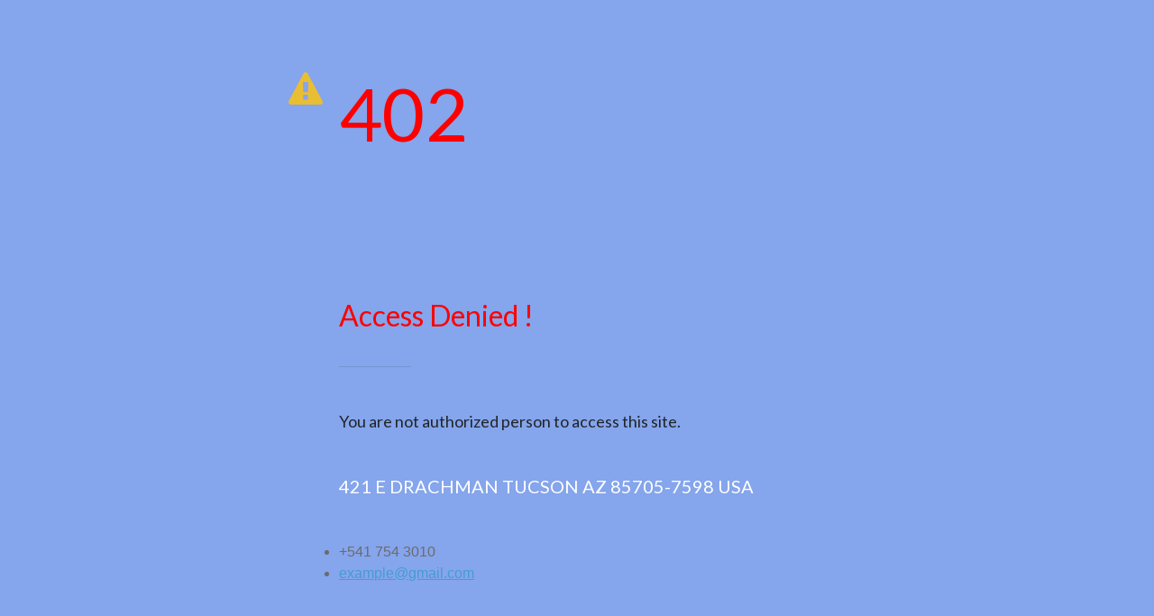

--- FILE ---
content_type: application/x-javascript
request_url: https://proxycheck.zend-apps.com/3.145.136.255.js
body_size: -67
content:
{"status":"ok","3.145.136.255":{"proxy":"yes","type":"VPN","provider":"Amazon.com, Inc.","organisation":"Amazon Technologies Inc"}}